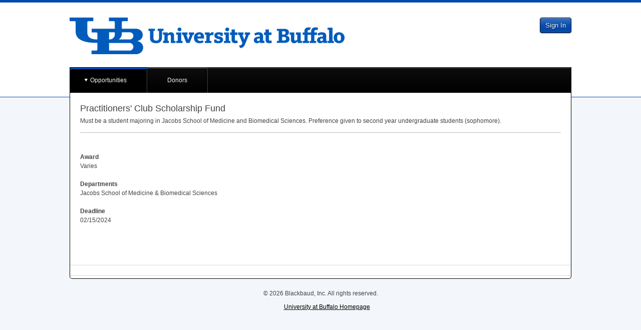

--- FILE ---
content_type: text/css
request_url: https://s3.amazonaws.com/static.academicworks.com/clients/buffalo/assets/stylesheets/custom_styles.css
body_size: 2776
content:
body{background-color:#f3f7fb}#header{border-top:5px solid #034aad}a,.link,.single-opportunity:hover{color:#000}.button{background-color:#034aad}.button.alternate{background-color:#034aad}.flat-button{background-color:#034aad;border-color:#033f94}#header{border-bottom:1px solid #034aad}.popover-element.dark{border:1px solid #000;background-color:#000}.popover-element.dark::before,.popover-element.dark::after{background-color:#000}.popover-element.dark::before{border:1px solid #000}.popover-element.dark .popover-list{border:1px solid #000}.popover-link:hover,.popover-link.hover{background-color:#f3f7fb;border-top:1px solid #034aad;border-bottom:1px solid #034aad}.nav--dark{border-left:1px solid #000;border-right:1px solid #000;border-top:1px solid #000;background-color:#000;background-image:linear-gradient(#0d0d0d, #000)}.nav--light{border-left:1px solid #000;border-right:1px solid #000}.nav__primary-item-wrapper.hover,.nav__primary-item-wrapper:hover{background-image:linear-gradient(#000, #000)}.nav__primary-item-wrapper.active{box-shadow:inset 0 3px #034aad}.nav__secondary-item-link--dark:hover,.nav__secondary-item-link--dark.active{background-color:#000}.main-nav__badge{background-color:#D93A3D;color:#FFFFFF;text-shadow:0 1px #000000}.main_content{border-right:1px solid #000;border-left:1px solid #000;border-bottom:1px solid #000}#main .user-notification--notice,#main .user-notification--warning,#main .user-notification--info,#main .user-notification--alert{border-left:1px solid #000;border-right:1px solid #000}.modal{border:5px solid #000}.errors .main_content{border-top:1px solid #000}.error-message{border-top:1px solid #034aad;border-bottom:1px solid #034aad;background-color:#f3f7fb}.custom-font-color,.required-indicator{color:#034aad}.oa-support{border:1px solid #034aad;background:#f3f7fb}.applicant-group__header{border-color:#000}.applicant-group .card__anchor-cta{color:#034aad}.applicant-group .card--needs_attention .card__anchor-cta{background-color:#034aad;color:white}.onboarder__item--active-completed .onboarder__circle,.onboarder__item--active .onboarder__circle{background-color:#034aad}.recipient-initials,.recipient-initials--mini,.nsf-recipient-initials{background-color:#034aad;color:#f3f7fb}.bulletin__title,.pdf-bulletin__title{border-color:#034aad !important}.cover-letter__title,.cover_letter__title,.pdf-cover-letter__title{border-color:#034aad !important}.new-bulletin-card__featured-image{border:3px solid #034aad}.cover-letter-card__featured-image{border:3px solid #034aad}.applicant-dashboard__header{color:#000}.status-pill-group{border:2px solid #000}@media only screen and (max-width: 600px){.main-nav{border-bottom:1px solid #000}.main_content{border-top:1px solid #000}.auth-links{border-top:1px solid #000}}
